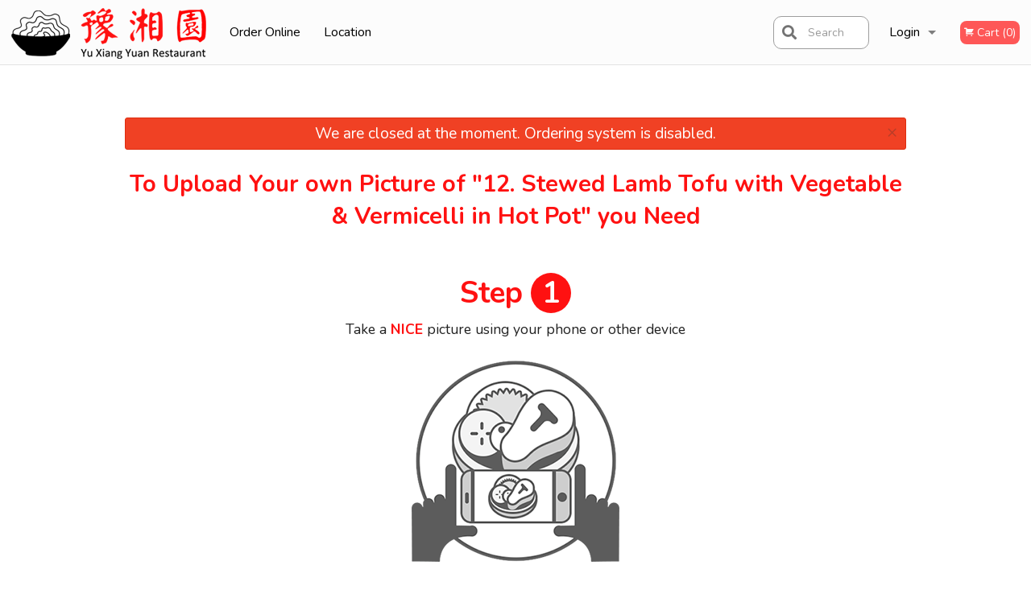

--- FILE ---
content_type: text/html; charset=utf-8
request_url: https://www.google.com/recaptcha/enterprise/anchor?ar=1&k=6LfPTFIiAAAAAHwPeVP_ahfD9dFYAsySELKIu7Dd&co=aHR0cHM6Ly95dS14aWFuZy15dWFuLmNvbTo0NDM.&hl=en&v=PoyoqOPhxBO7pBk68S4YbpHZ&size=invisible&anchor-ms=20000&execute-ms=30000&cb=db126blylvdj
body_size: 49632
content:
<!DOCTYPE HTML><html dir="ltr" lang="en"><head><meta http-equiv="Content-Type" content="text/html; charset=UTF-8">
<meta http-equiv="X-UA-Compatible" content="IE=edge">
<title>reCAPTCHA</title>
<style type="text/css">
/* cyrillic-ext */
@font-face {
  font-family: 'Roboto';
  font-style: normal;
  font-weight: 400;
  font-stretch: 100%;
  src: url(//fonts.gstatic.com/s/roboto/v48/KFO7CnqEu92Fr1ME7kSn66aGLdTylUAMa3GUBHMdazTgWw.woff2) format('woff2');
  unicode-range: U+0460-052F, U+1C80-1C8A, U+20B4, U+2DE0-2DFF, U+A640-A69F, U+FE2E-FE2F;
}
/* cyrillic */
@font-face {
  font-family: 'Roboto';
  font-style: normal;
  font-weight: 400;
  font-stretch: 100%;
  src: url(//fonts.gstatic.com/s/roboto/v48/KFO7CnqEu92Fr1ME7kSn66aGLdTylUAMa3iUBHMdazTgWw.woff2) format('woff2');
  unicode-range: U+0301, U+0400-045F, U+0490-0491, U+04B0-04B1, U+2116;
}
/* greek-ext */
@font-face {
  font-family: 'Roboto';
  font-style: normal;
  font-weight: 400;
  font-stretch: 100%;
  src: url(//fonts.gstatic.com/s/roboto/v48/KFO7CnqEu92Fr1ME7kSn66aGLdTylUAMa3CUBHMdazTgWw.woff2) format('woff2');
  unicode-range: U+1F00-1FFF;
}
/* greek */
@font-face {
  font-family: 'Roboto';
  font-style: normal;
  font-weight: 400;
  font-stretch: 100%;
  src: url(//fonts.gstatic.com/s/roboto/v48/KFO7CnqEu92Fr1ME7kSn66aGLdTylUAMa3-UBHMdazTgWw.woff2) format('woff2');
  unicode-range: U+0370-0377, U+037A-037F, U+0384-038A, U+038C, U+038E-03A1, U+03A3-03FF;
}
/* math */
@font-face {
  font-family: 'Roboto';
  font-style: normal;
  font-weight: 400;
  font-stretch: 100%;
  src: url(//fonts.gstatic.com/s/roboto/v48/KFO7CnqEu92Fr1ME7kSn66aGLdTylUAMawCUBHMdazTgWw.woff2) format('woff2');
  unicode-range: U+0302-0303, U+0305, U+0307-0308, U+0310, U+0312, U+0315, U+031A, U+0326-0327, U+032C, U+032F-0330, U+0332-0333, U+0338, U+033A, U+0346, U+034D, U+0391-03A1, U+03A3-03A9, U+03B1-03C9, U+03D1, U+03D5-03D6, U+03F0-03F1, U+03F4-03F5, U+2016-2017, U+2034-2038, U+203C, U+2040, U+2043, U+2047, U+2050, U+2057, U+205F, U+2070-2071, U+2074-208E, U+2090-209C, U+20D0-20DC, U+20E1, U+20E5-20EF, U+2100-2112, U+2114-2115, U+2117-2121, U+2123-214F, U+2190, U+2192, U+2194-21AE, U+21B0-21E5, U+21F1-21F2, U+21F4-2211, U+2213-2214, U+2216-22FF, U+2308-230B, U+2310, U+2319, U+231C-2321, U+2336-237A, U+237C, U+2395, U+239B-23B7, U+23D0, U+23DC-23E1, U+2474-2475, U+25AF, U+25B3, U+25B7, U+25BD, U+25C1, U+25CA, U+25CC, U+25FB, U+266D-266F, U+27C0-27FF, U+2900-2AFF, U+2B0E-2B11, U+2B30-2B4C, U+2BFE, U+3030, U+FF5B, U+FF5D, U+1D400-1D7FF, U+1EE00-1EEFF;
}
/* symbols */
@font-face {
  font-family: 'Roboto';
  font-style: normal;
  font-weight: 400;
  font-stretch: 100%;
  src: url(//fonts.gstatic.com/s/roboto/v48/KFO7CnqEu92Fr1ME7kSn66aGLdTylUAMaxKUBHMdazTgWw.woff2) format('woff2');
  unicode-range: U+0001-000C, U+000E-001F, U+007F-009F, U+20DD-20E0, U+20E2-20E4, U+2150-218F, U+2190, U+2192, U+2194-2199, U+21AF, U+21E6-21F0, U+21F3, U+2218-2219, U+2299, U+22C4-22C6, U+2300-243F, U+2440-244A, U+2460-24FF, U+25A0-27BF, U+2800-28FF, U+2921-2922, U+2981, U+29BF, U+29EB, U+2B00-2BFF, U+4DC0-4DFF, U+FFF9-FFFB, U+10140-1018E, U+10190-1019C, U+101A0, U+101D0-101FD, U+102E0-102FB, U+10E60-10E7E, U+1D2C0-1D2D3, U+1D2E0-1D37F, U+1F000-1F0FF, U+1F100-1F1AD, U+1F1E6-1F1FF, U+1F30D-1F30F, U+1F315, U+1F31C, U+1F31E, U+1F320-1F32C, U+1F336, U+1F378, U+1F37D, U+1F382, U+1F393-1F39F, U+1F3A7-1F3A8, U+1F3AC-1F3AF, U+1F3C2, U+1F3C4-1F3C6, U+1F3CA-1F3CE, U+1F3D4-1F3E0, U+1F3ED, U+1F3F1-1F3F3, U+1F3F5-1F3F7, U+1F408, U+1F415, U+1F41F, U+1F426, U+1F43F, U+1F441-1F442, U+1F444, U+1F446-1F449, U+1F44C-1F44E, U+1F453, U+1F46A, U+1F47D, U+1F4A3, U+1F4B0, U+1F4B3, U+1F4B9, U+1F4BB, U+1F4BF, U+1F4C8-1F4CB, U+1F4D6, U+1F4DA, U+1F4DF, U+1F4E3-1F4E6, U+1F4EA-1F4ED, U+1F4F7, U+1F4F9-1F4FB, U+1F4FD-1F4FE, U+1F503, U+1F507-1F50B, U+1F50D, U+1F512-1F513, U+1F53E-1F54A, U+1F54F-1F5FA, U+1F610, U+1F650-1F67F, U+1F687, U+1F68D, U+1F691, U+1F694, U+1F698, U+1F6AD, U+1F6B2, U+1F6B9-1F6BA, U+1F6BC, U+1F6C6-1F6CF, U+1F6D3-1F6D7, U+1F6E0-1F6EA, U+1F6F0-1F6F3, U+1F6F7-1F6FC, U+1F700-1F7FF, U+1F800-1F80B, U+1F810-1F847, U+1F850-1F859, U+1F860-1F887, U+1F890-1F8AD, U+1F8B0-1F8BB, U+1F8C0-1F8C1, U+1F900-1F90B, U+1F93B, U+1F946, U+1F984, U+1F996, U+1F9E9, U+1FA00-1FA6F, U+1FA70-1FA7C, U+1FA80-1FA89, U+1FA8F-1FAC6, U+1FACE-1FADC, U+1FADF-1FAE9, U+1FAF0-1FAF8, U+1FB00-1FBFF;
}
/* vietnamese */
@font-face {
  font-family: 'Roboto';
  font-style: normal;
  font-weight: 400;
  font-stretch: 100%;
  src: url(//fonts.gstatic.com/s/roboto/v48/KFO7CnqEu92Fr1ME7kSn66aGLdTylUAMa3OUBHMdazTgWw.woff2) format('woff2');
  unicode-range: U+0102-0103, U+0110-0111, U+0128-0129, U+0168-0169, U+01A0-01A1, U+01AF-01B0, U+0300-0301, U+0303-0304, U+0308-0309, U+0323, U+0329, U+1EA0-1EF9, U+20AB;
}
/* latin-ext */
@font-face {
  font-family: 'Roboto';
  font-style: normal;
  font-weight: 400;
  font-stretch: 100%;
  src: url(//fonts.gstatic.com/s/roboto/v48/KFO7CnqEu92Fr1ME7kSn66aGLdTylUAMa3KUBHMdazTgWw.woff2) format('woff2');
  unicode-range: U+0100-02BA, U+02BD-02C5, U+02C7-02CC, U+02CE-02D7, U+02DD-02FF, U+0304, U+0308, U+0329, U+1D00-1DBF, U+1E00-1E9F, U+1EF2-1EFF, U+2020, U+20A0-20AB, U+20AD-20C0, U+2113, U+2C60-2C7F, U+A720-A7FF;
}
/* latin */
@font-face {
  font-family: 'Roboto';
  font-style: normal;
  font-weight: 400;
  font-stretch: 100%;
  src: url(//fonts.gstatic.com/s/roboto/v48/KFO7CnqEu92Fr1ME7kSn66aGLdTylUAMa3yUBHMdazQ.woff2) format('woff2');
  unicode-range: U+0000-00FF, U+0131, U+0152-0153, U+02BB-02BC, U+02C6, U+02DA, U+02DC, U+0304, U+0308, U+0329, U+2000-206F, U+20AC, U+2122, U+2191, U+2193, U+2212, U+2215, U+FEFF, U+FFFD;
}
/* cyrillic-ext */
@font-face {
  font-family: 'Roboto';
  font-style: normal;
  font-weight: 500;
  font-stretch: 100%;
  src: url(//fonts.gstatic.com/s/roboto/v48/KFO7CnqEu92Fr1ME7kSn66aGLdTylUAMa3GUBHMdazTgWw.woff2) format('woff2');
  unicode-range: U+0460-052F, U+1C80-1C8A, U+20B4, U+2DE0-2DFF, U+A640-A69F, U+FE2E-FE2F;
}
/* cyrillic */
@font-face {
  font-family: 'Roboto';
  font-style: normal;
  font-weight: 500;
  font-stretch: 100%;
  src: url(//fonts.gstatic.com/s/roboto/v48/KFO7CnqEu92Fr1ME7kSn66aGLdTylUAMa3iUBHMdazTgWw.woff2) format('woff2');
  unicode-range: U+0301, U+0400-045F, U+0490-0491, U+04B0-04B1, U+2116;
}
/* greek-ext */
@font-face {
  font-family: 'Roboto';
  font-style: normal;
  font-weight: 500;
  font-stretch: 100%;
  src: url(//fonts.gstatic.com/s/roboto/v48/KFO7CnqEu92Fr1ME7kSn66aGLdTylUAMa3CUBHMdazTgWw.woff2) format('woff2');
  unicode-range: U+1F00-1FFF;
}
/* greek */
@font-face {
  font-family: 'Roboto';
  font-style: normal;
  font-weight: 500;
  font-stretch: 100%;
  src: url(//fonts.gstatic.com/s/roboto/v48/KFO7CnqEu92Fr1ME7kSn66aGLdTylUAMa3-UBHMdazTgWw.woff2) format('woff2');
  unicode-range: U+0370-0377, U+037A-037F, U+0384-038A, U+038C, U+038E-03A1, U+03A3-03FF;
}
/* math */
@font-face {
  font-family: 'Roboto';
  font-style: normal;
  font-weight: 500;
  font-stretch: 100%;
  src: url(//fonts.gstatic.com/s/roboto/v48/KFO7CnqEu92Fr1ME7kSn66aGLdTylUAMawCUBHMdazTgWw.woff2) format('woff2');
  unicode-range: U+0302-0303, U+0305, U+0307-0308, U+0310, U+0312, U+0315, U+031A, U+0326-0327, U+032C, U+032F-0330, U+0332-0333, U+0338, U+033A, U+0346, U+034D, U+0391-03A1, U+03A3-03A9, U+03B1-03C9, U+03D1, U+03D5-03D6, U+03F0-03F1, U+03F4-03F5, U+2016-2017, U+2034-2038, U+203C, U+2040, U+2043, U+2047, U+2050, U+2057, U+205F, U+2070-2071, U+2074-208E, U+2090-209C, U+20D0-20DC, U+20E1, U+20E5-20EF, U+2100-2112, U+2114-2115, U+2117-2121, U+2123-214F, U+2190, U+2192, U+2194-21AE, U+21B0-21E5, U+21F1-21F2, U+21F4-2211, U+2213-2214, U+2216-22FF, U+2308-230B, U+2310, U+2319, U+231C-2321, U+2336-237A, U+237C, U+2395, U+239B-23B7, U+23D0, U+23DC-23E1, U+2474-2475, U+25AF, U+25B3, U+25B7, U+25BD, U+25C1, U+25CA, U+25CC, U+25FB, U+266D-266F, U+27C0-27FF, U+2900-2AFF, U+2B0E-2B11, U+2B30-2B4C, U+2BFE, U+3030, U+FF5B, U+FF5D, U+1D400-1D7FF, U+1EE00-1EEFF;
}
/* symbols */
@font-face {
  font-family: 'Roboto';
  font-style: normal;
  font-weight: 500;
  font-stretch: 100%;
  src: url(//fonts.gstatic.com/s/roboto/v48/KFO7CnqEu92Fr1ME7kSn66aGLdTylUAMaxKUBHMdazTgWw.woff2) format('woff2');
  unicode-range: U+0001-000C, U+000E-001F, U+007F-009F, U+20DD-20E0, U+20E2-20E4, U+2150-218F, U+2190, U+2192, U+2194-2199, U+21AF, U+21E6-21F0, U+21F3, U+2218-2219, U+2299, U+22C4-22C6, U+2300-243F, U+2440-244A, U+2460-24FF, U+25A0-27BF, U+2800-28FF, U+2921-2922, U+2981, U+29BF, U+29EB, U+2B00-2BFF, U+4DC0-4DFF, U+FFF9-FFFB, U+10140-1018E, U+10190-1019C, U+101A0, U+101D0-101FD, U+102E0-102FB, U+10E60-10E7E, U+1D2C0-1D2D3, U+1D2E0-1D37F, U+1F000-1F0FF, U+1F100-1F1AD, U+1F1E6-1F1FF, U+1F30D-1F30F, U+1F315, U+1F31C, U+1F31E, U+1F320-1F32C, U+1F336, U+1F378, U+1F37D, U+1F382, U+1F393-1F39F, U+1F3A7-1F3A8, U+1F3AC-1F3AF, U+1F3C2, U+1F3C4-1F3C6, U+1F3CA-1F3CE, U+1F3D4-1F3E0, U+1F3ED, U+1F3F1-1F3F3, U+1F3F5-1F3F7, U+1F408, U+1F415, U+1F41F, U+1F426, U+1F43F, U+1F441-1F442, U+1F444, U+1F446-1F449, U+1F44C-1F44E, U+1F453, U+1F46A, U+1F47D, U+1F4A3, U+1F4B0, U+1F4B3, U+1F4B9, U+1F4BB, U+1F4BF, U+1F4C8-1F4CB, U+1F4D6, U+1F4DA, U+1F4DF, U+1F4E3-1F4E6, U+1F4EA-1F4ED, U+1F4F7, U+1F4F9-1F4FB, U+1F4FD-1F4FE, U+1F503, U+1F507-1F50B, U+1F50D, U+1F512-1F513, U+1F53E-1F54A, U+1F54F-1F5FA, U+1F610, U+1F650-1F67F, U+1F687, U+1F68D, U+1F691, U+1F694, U+1F698, U+1F6AD, U+1F6B2, U+1F6B9-1F6BA, U+1F6BC, U+1F6C6-1F6CF, U+1F6D3-1F6D7, U+1F6E0-1F6EA, U+1F6F0-1F6F3, U+1F6F7-1F6FC, U+1F700-1F7FF, U+1F800-1F80B, U+1F810-1F847, U+1F850-1F859, U+1F860-1F887, U+1F890-1F8AD, U+1F8B0-1F8BB, U+1F8C0-1F8C1, U+1F900-1F90B, U+1F93B, U+1F946, U+1F984, U+1F996, U+1F9E9, U+1FA00-1FA6F, U+1FA70-1FA7C, U+1FA80-1FA89, U+1FA8F-1FAC6, U+1FACE-1FADC, U+1FADF-1FAE9, U+1FAF0-1FAF8, U+1FB00-1FBFF;
}
/* vietnamese */
@font-face {
  font-family: 'Roboto';
  font-style: normal;
  font-weight: 500;
  font-stretch: 100%;
  src: url(//fonts.gstatic.com/s/roboto/v48/KFO7CnqEu92Fr1ME7kSn66aGLdTylUAMa3OUBHMdazTgWw.woff2) format('woff2');
  unicode-range: U+0102-0103, U+0110-0111, U+0128-0129, U+0168-0169, U+01A0-01A1, U+01AF-01B0, U+0300-0301, U+0303-0304, U+0308-0309, U+0323, U+0329, U+1EA0-1EF9, U+20AB;
}
/* latin-ext */
@font-face {
  font-family: 'Roboto';
  font-style: normal;
  font-weight: 500;
  font-stretch: 100%;
  src: url(//fonts.gstatic.com/s/roboto/v48/KFO7CnqEu92Fr1ME7kSn66aGLdTylUAMa3KUBHMdazTgWw.woff2) format('woff2');
  unicode-range: U+0100-02BA, U+02BD-02C5, U+02C7-02CC, U+02CE-02D7, U+02DD-02FF, U+0304, U+0308, U+0329, U+1D00-1DBF, U+1E00-1E9F, U+1EF2-1EFF, U+2020, U+20A0-20AB, U+20AD-20C0, U+2113, U+2C60-2C7F, U+A720-A7FF;
}
/* latin */
@font-face {
  font-family: 'Roboto';
  font-style: normal;
  font-weight: 500;
  font-stretch: 100%;
  src: url(//fonts.gstatic.com/s/roboto/v48/KFO7CnqEu92Fr1ME7kSn66aGLdTylUAMa3yUBHMdazQ.woff2) format('woff2');
  unicode-range: U+0000-00FF, U+0131, U+0152-0153, U+02BB-02BC, U+02C6, U+02DA, U+02DC, U+0304, U+0308, U+0329, U+2000-206F, U+20AC, U+2122, U+2191, U+2193, U+2212, U+2215, U+FEFF, U+FFFD;
}
/* cyrillic-ext */
@font-face {
  font-family: 'Roboto';
  font-style: normal;
  font-weight: 900;
  font-stretch: 100%;
  src: url(//fonts.gstatic.com/s/roboto/v48/KFO7CnqEu92Fr1ME7kSn66aGLdTylUAMa3GUBHMdazTgWw.woff2) format('woff2');
  unicode-range: U+0460-052F, U+1C80-1C8A, U+20B4, U+2DE0-2DFF, U+A640-A69F, U+FE2E-FE2F;
}
/* cyrillic */
@font-face {
  font-family: 'Roboto';
  font-style: normal;
  font-weight: 900;
  font-stretch: 100%;
  src: url(//fonts.gstatic.com/s/roboto/v48/KFO7CnqEu92Fr1ME7kSn66aGLdTylUAMa3iUBHMdazTgWw.woff2) format('woff2');
  unicode-range: U+0301, U+0400-045F, U+0490-0491, U+04B0-04B1, U+2116;
}
/* greek-ext */
@font-face {
  font-family: 'Roboto';
  font-style: normal;
  font-weight: 900;
  font-stretch: 100%;
  src: url(//fonts.gstatic.com/s/roboto/v48/KFO7CnqEu92Fr1ME7kSn66aGLdTylUAMa3CUBHMdazTgWw.woff2) format('woff2');
  unicode-range: U+1F00-1FFF;
}
/* greek */
@font-face {
  font-family: 'Roboto';
  font-style: normal;
  font-weight: 900;
  font-stretch: 100%;
  src: url(//fonts.gstatic.com/s/roboto/v48/KFO7CnqEu92Fr1ME7kSn66aGLdTylUAMa3-UBHMdazTgWw.woff2) format('woff2');
  unicode-range: U+0370-0377, U+037A-037F, U+0384-038A, U+038C, U+038E-03A1, U+03A3-03FF;
}
/* math */
@font-face {
  font-family: 'Roboto';
  font-style: normal;
  font-weight: 900;
  font-stretch: 100%;
  src: url(//fonts.gstatic.com/s/roboto/v48/KFO7CnqEu92Fr1ME7kSn66aGLdTylUAMawCUBHMdazTgWw.woff2) format('woff2');
  unicode-range: U+0302-0303, U+0305, U+0307-0308, U+0310, U+0312, U+0315, U+031A, U+0326-0327, U+032C, U+032F-0330, U+0332-0333, U+0338, U+033A, U+0346, U+034D, U+0391-03A1, U+03A3-03A9, U+03B1-03C9, U+03D1, U+03D5-03D6, U+03F0-03F1, U+03F4-03F5, U+2016-2017, U+2034-2038, U+203C, U+2040, U+2043, U+2047, U+2050, U+2057, U+205F, U+2070-2071, U+2074-208E, U+2090-209C, U+20D0-20DC, U+20E1, U+20E5-20EF, U+2100-2112, U+2114-2115, U+2117-2121, U+2123-214F, U+2190, U+2192, U+2194-21AE, U+21B0-21E5, U+21F1-21F2, U+21F4-2211, U+2213-2214, U+2216-22FF, U+2308-230B, U+2310, U+2319, U+231C-2321, U+2336-237A, U+237C, U+2395, U+239B-23B7, U+23D0, U+23DC-23E1, U+2474-2475, U+25AF, U+25B3, U+25B7, U+25BD, U+25C1, U+25CA, U+25CC, U+25FB, U+266D-266F, U+27C0-27FF, U+2900-2AFF, U+2B0E-2B11, U+2B30-2B4C, U+2BFE, U+3030, U+FF5B, U+FF5D, U+1D400-1D7FF, U+1EE00-1EEFF;
}
/* symbols */
@font-face {
  font-family: 'Roboto';
  font-style: normal;
  font-weight: 900;
  font-stretch: 100%;
  src: url(//fonts.gstatic.com/s/roboto/v48/KFO7CnqEu92Fr1ME7kSn66aGLdTylUAMaxKUBHMdazTgWw.woff2) format('woff2');
  unicode-range: U+0001-000C, U+000E-001F, U+007F-009F, U+20DD-20E0, U+20E2-20E4, U+2150-218F, U+2190, U+2192, U+2194-2199, U+21AF, U+21E6-21F0, U+21F3, U+2218-2219, U+2299, U+22C4-22C6, U+2300-243F, U+2440-244A, U+2460-24FF, U+25A0-27BF, U+2800-28FF, U+2921-2922, U+2981, U+29BF, U+29EB, U+2B00-2BFF, U+4DC0-4DFF, U+FFF9-FFFB, U+10140-1018E, U+10190-1019C, U+101A0, U+101D0-101FD, U+102E0-102FB, U+10E60-10E7E, U+1D2C0-1D2D3, U+1D2E0-1D37F, U+1F000-1F0FF, U+1F100-1F1AD, U+1F1E6-1F1FF, U+1F30D-1F30F, U+1F315, U+1F31C, U+1F31E, U+1F320-1F32C, U+1F336, U+1F378, U+1F37D, U+1F382, U+1F393-1F39F, U+1F3A7-1F3A8, U+1F3AC-1F3AF, U+1F3C2, U+1F3C4-1F3C6, U+1F3CA-1F3CE, U+1F3D4-1F3E0, U+1F3ED, U+1F3F1-1F3F3, U+1F3F5-1F3F7, U+1F408, U+1F415, U+1F41F, U+1F426, U+1F43F, U+1F441-1F442, U+1F444, U+1F446-1F449, U+1F44C-1F44E, U+1F453, U+1F46A, U+1F47D, U+1F4A3, U+1F4B0, U+1F4B3, U+1F4B9, U+1F4BB, U+1F4BF, U+1F4C8-1F4CB, U+1F4D6, U+1F4DA, U+1F4DF, U+1F4E3-1F4E6, U+1F4EA-1F4ED, U+1F4F7, U+1F4F9-1F4FB, U+1F4FD-1F4FE, U+1F503, U+1F507-1F50B, U+1F50D, U+1F512-1F513, U+1F53E-1F54A, U+1F54F-1F5FA, U+1F610, U+1F650-1F67F, U+1F687, U+1F68D, U+1F691, U+1F694, U+1F698, U+1F6AD, U+1F6B2, U+1F6B9-1F6BA, U+1F6BC, U+1F6C6-1F6CF, U+1F6D3-1F6D7, U+1F6E0-1F6EA, U+1F6F0-1F6F3, U+1F6F7-1F6FC, U+1F700-1F7FF, U+1F800-1F80B, U+1F810-1F847, U+1F850-1F859, U+1F860-1F887, U+1F890-1F8AD, U+1F8B0-1F8BB, U+1F8C0-1F8C1, U+1F900-1F90B, U+1F93B, U+1F946, U+1F984, U+1F996, U+1F9E9, U+1FA00-1FA6F, U+1FA70-1FA7C, U+1FA80-1FA89, U+1FA8F-1FAC6, U+1FACE-1FADC, U+1FADF-1FAE9, U+1FAF0-1FAF8, U+1FB00-1FBFF;
}
/* vietnamese */
@font-face {
  font-family: 'Roboto';
  font-style: normal;
  font-weight: 900;
  font-stretch: 100%;
  src: url(//fonts.gstatic.com/s/roboto/v48/KFO7CnqEu92Fr1ME7kSn66aGLdTylUAMa3OUBHMdazTgWw.woff2) format('woff2');
  unicode-range: U+0102-0103, U+0110-0111, U+0128-0129, U+0168-0169, U+01A0-01A1, U+01AF-01B0, U+0300-0301, U+0303-0304, U+0308-0309, U+0323, U+0329, U+1EA0-1EF9, U+20AB;
}
/* latin-ext */
@font-face {
  font-family: 'Roboto';
  font-style: normal;
  font-weight: 900;
  font-stretch: 100%;
  src: url(//fonts.gstatic.com/s/roboto/v48/KFO7CnqEu92Fr1ME7kSn66aGLdTylUAMa3KUBHMdazTgWw.woff2) format('woff2');
  unicode-range: U+0100-02BA, U+02BD-02C5, U+02C7-02CC, U+02CE-02D7, U+02DD-02FF, U+0304, U+0308, U+0329, U+1D00-1DBF, U+1E00-1E9F, U+1EF2-1EFF, U+2020, U+20A0-20AB, U+20AD-20C0, U+2113, U+2C60-2C7F, U+A720-A7FF;
}
/* latin */
@font-face {
  font-family: 'Roboto';
  font-style: normal;
  font-weight: 900;
  font-stretch: 100%;
  src: url(//fonts.gstatic.com/s/roboto/v48/KFO7CnqEu92Fr1ME7kSn66aGLdTylUAMa3yUBHMdazQ.woff2) format('woff2');
  unicode-range: U+0000-00FF, U+0131, U+0152-0153, U+02BB-02BC, U+02C6, U+02DA, U+02DC, U+0304, U+0308, U+0329, U+2000-206F, U+20AC, U+2122, U+2191, U+2193, U+2212, U+2215, U+FEFF, U+FFFD;
}

</style>
<link rel="stylesheet" type="text/css" href="https://www.gstatic.com/recaptcha/releases/PoyoqOPhxBO7pBk68S4YbpHZ/styles__ltr.css">
<script nonce="k_KiYAe9l9-9LuYs9n5VhA" type="text/javascript">window['__recaptcha_api'] = 'https://www.google.com/recaptcha/enterprise/';</script>
<script type="text/javascript" src="https://www.gstatic.com/recaptcha/releases/PoyoqOPhxBO7pBk68S4YbpHZ/recaptcha__en.js" nonce="k_KiYAe9l9-9LuYs9n5VhA">
      
    </script></head>
<body><div id="rc-anchor-alert" class="rc-anchor-alert"></div>
<input type="hidden" id="recaptcha-token" value="[base64]">
<script type="text/javascript" nonce="k_KiYAe9l9-9LuYs9n5VhA">
      recaptcha.anchor.Main.init("[\x22ainput\x22,[\x22bgdata\x22,\x22\x22,\[base64]/[base64]/[base64]/[base64]/[base64]/[base64]/[base64]/[base64]/[base64]/[base64]\\u003d\x22,\[base64]\x22,\x22RWdxw7vCjWYpw4LClmDDkcKQwoUZHMKEwoN8X8OiFAfDsz1owptQw7Uswr/CkjrDtsKZOFvDjQ7DmQ7DoQPCnE56woYlUWrCi3zCqG4PNsKCw4nDjMKfAwzDnlRww5/[base64]/[base64]/[base64]/CnD7Ci8KEKxbDqwnDs31Kw6XDgQkwwpkvw4zDtl3Ds19pRFPCqEkewpTDikfDu8OGe1zDs3RIwoVWKUnClMKKw65dw7zCmBYgPC8JwokMQcONEVjCjsO2w7I/dsKAFMK0w68ewrpawo1ew6bCtcKTTjfCrR7Co8OuVsKmw78fw5bCgsOFw7vDpwjChVLDpC0uOcKGwp4lwo4hw41CcMO5WcO4wp/DrMOLQh/CtGXDi8Opw5jCuGbCocKKwrhFwqVXwpshwotqWcOBU0LCssOta3VtNMK1w6NIf1M1w5EwwqLDon9de8O2wrw7w5dIJ8ORVcKCwqnDgsK0VkXCpyzCuk7DhcOoFcKQwoETNB7CshTCn8OVwobCpsK+w4zCrn7Cn8OMwp3Dg8OywqjCq8OoIsKJYEAWDCPCpcOSw6/DrRJsWgxSJ8OoPRQEwrHDhzLDv8O2wpjDp8ODw6zDvhPDtisQw7XCghjDl0sEw6rCjMKKXcKXw4LDmcOKw6sOwoVWw5HCi0kow5lCw4d2a8KRwrLDiMOiKMK+wq7CjQnCscKewr/CmMK/[base64]/SsKfw6jDg8KCwrLCo8OdwoxIwpwsN0oCfj7CvQ9Bw6kUB8OFwpXCjwDDgMKaUQ7Cq8KmwovCv8KECcO6w4nDi8OLw5fCkkDCuVIww5HCnMKNwrwVw6sdw5zCjsKRw6kRQsKgF8OYZMK6w4PDtGQfG3Y3w5/ClAMwwrDCmcOww71IbcOWw5RVw6HCisKUwodow7EsZyN1EMKlw5FKwp5jZ3nDtsKII0A1w4RHPX7Co8Oxw6RVU8KqwpvDr0YUwrlXw6/CpmPDl35sw4XDiDEeKH5DO2pgc8KFwoUNwoI8TMOUwoYXwqlYUCjCsMKBw5hnw7J0F8OFw4PCgRlfwqbDt27DthVnDFsdw5gibcKPO8KQw7Utw6omAsKfw6nCkEjDmBPClMO3w4PDosOkcBzDqHbCpzkuwqY/w59fFlE8w6rDi8KhOTVYI8O8w7ZfDn0AwrhuHHPCm3RRfMOzwqghwqd5IsOla8KzckAowo3Ch1tkUCtmRcOSw55AesOOw5XCq3x5wqDCkcOTw75Nw4w9wqzCisK5wrnCm8OHCjPDqMKXwogbwpBZwrd3wooieMKPeMOsw5Ycw4QdNibCh2/CqcKBFsO+bjQZwo8QRsKjfxvCuBA0XMO7DcK4U8KpQ8Oaw5jCsMOnw7fClsK4DMOOccOsw6PDskUxwpTChGrCtMKLRxbCiQtYa8OlBcOKw5TClzsyO8K2CcOYw4dHdMOmCwd2BX/Cug4/w4XDhsKww7M/wp0DPAd4GjnDhVXCo8K7wrgtHHVOwoXDvhDDrUUeZRQ1dMOwwpFoFhF0H8Olw6jDgMOfeMKLw7F2MFUcBcK3w792PcKZw6vDnsOiP8OJMxZSwoPDpFPDoMOPDCjCiMOHflIDw4/[base64]/CssOJdE/Cl8OrbcOiUDJFCcOJaAFEMsOew5Mlw7TDrz/DnxjDnwFUCF8oRcKKwojDscKURkXDnMKCEsOeC8OdwprDmQoPSDd4wr/[base64]/w63Ct0XDpBUiwqbDgyPCqF1GRUUwb34cwotfQMO5wqRkw6N2wr7DqAnDqFFzAip7w4rCqcOILCsAw5nDs8KlwpzDuMOdIW/[base64]/[base64]/w73DscOfV8Kawq0qwrFFdwPDpsO2wosvfzMywqVcKD3Dqy7CviLCgRlIw4lNXsK3wrrDrxpUwoNHNH7CsBnCp8KgAW1zw6ZJaMKJwps4eMK/w44eNwLCv0bDiAR8w7PDnMKjw6kuw7sjMyPDmMKZw4PDvyMdwo3DlAPDj8OoPFdjw4ZoNMOqwrJAKMOTQcKTdMKZwrDCp8Kfwrs3FMKuwqo1ASrClCJQB0XDohthNMKaTsOkPXIuwo1+w5bDqMOTQcKqwo/Dn8OZBcOcX8OOBcKgwonDnjPCvxQPGQlmw4XDkcOtBsKhw5fCnsKINk8ETF1SGsKYTFXDgMOrG2LDmUgxQ8OCwpTDrcOAw7xhXcK+A8KwwqA8w5AdSQTCpcO2w5DCrMKuUxEew5Asw67DhsKDSsKeZsOyZ8KYYcKNKVxTwqIZeSU/[base64]/CtnPCuFMtLcK/IcKDecO6acKsKXfCrDEbJw04SFzDsxYFwr/CmMOSHsK/w6gUOcOfCsK8UMK/VHRjZxAbLWvDjHAUwppnw57CnUJkQcOww4/[base64]/CjsOtw6c9PHLCmSV4woRcCMKgRcKAwrjCgScgdB3CtW7Dq3kNw4Qww63DrwYmfWF5H8Kaw5dcw6JTwoA7w57DtR3CiSvChsOJw7zDpiJ7S8K+wp/DjSR9SMOmw4zDjMK1w7fDsEfCvFFWcMOBCsK1GcKaw53ClcKsIAJQwpzCqcOiPEQ9McKDBAzCul4kwq9wcltgWMO/SHDCkEjCmcOYVcKGeUzDl28UWcOvT8Kww5TDrUNJf8KRw4HClcKnw6fDiDh+w6NYH8Omw5IxLEzDkTZZNUJEw4oMwqUXTcOPMiV6YMKxb2TDslE3RsKEw7sMw5LCh8OadMKsw4/DmcKgwpMdHh3CksK3woLCiWPCtFkWwq0pwrRkw6rCninCscObAcOow6QTDsOqcsKkw7Q7KMKDwrIYw7vDqMKkwrPCqnXCrXJYXMOBw5grJRTCssKXN8K+Q8KcXjAMJ3zCtcO2TDcse8OkdcOPw517PHzDtUsACj1QwpZdw6wlXsK4Z8OAw4fDry/[base64]/L8Kkw6dxPcO3wrPDpFTDjcKXw5HChgczP8KJwp9BPzPCgcKlDUTDnMOQH19TUCTDk3bCj0p3w6I4dMKESsOkw7jClMKkLEXDoMOcwrvDhsK/woRVw75fTMKkwpTCh8K/w7/DllHCm8OZJAd9EXLDgcODw6IiBRgnwqfDoRl5R8Ksw41KQMKwSWTCvyrDlWnDnE4eDj7DvMOYwoNiJMOgPDDCocKwMXNVwpzDmsKDwq7DpE/[base64]/w4LCpcOCL8O2w4BYwqPChsKdw6s6w40rJsOsOS94w6d/Q8Onw5hwwoMLwoXDksKDwpHCt1TCm8KkFcKHMmxeZkNpZMO+ScO5wopWw4/DvcKRwpPCuMKJw53CnHVRACg/Gxh3egJTw6LCpMKvNMOuaxTCkmPDrcO5wr/DuRjDpMOuwox2DETDpwxvw5EPCcOQw54rwoRNGErDh8O7DcOAwqFSZWsew4vCisOKFRfDgsOHw7/DgwnDocK0H10EwrNKw6cHYsOMwp9jYXfCuDN2w5keecORW2vCnRbDtzzCoVxUMsK7NsKRecOGKsOGNMOcw40IPmZ2OWDCk8OzZQTDrcKew4DCohjCjcO8w7lTShnDn0PCukpmwpAkY8OWWMO0wqd8bE0dbsOXwrhnEsK/[base64]/[base64]/DlzDtMKYw5TDqgxgw6LChMOiJMOqaMOuJg/CkcO1XMO9cDsCw7gJwrbClMO4AcODOMOFwqPDvyXCnnQXw7bDhivDjCJqwqfCkAAIw4tsdUsmw5MBw4tUOEHDvwvCksKyw67CnUfCmMO5BsOzDhFNKMKRYsO7wqDDtCfCg8OBOcKzAGbCnMKmwprDj8K2DRjDlsOnecKwwoRDwqnCqcOywprCvMO1QxfChn/CvcKEw7U9wqjCvsKuIhw0FjdmwrPCpWhmcAbCvndRw4nDh8Kww704McOzw4oCw4trwpsfbjXCgMK2wpV/[base64]/DvVXClyLClgDChwYBYQTDvyY5NhxzB8OybB/DtcKKwqLDqsKlw4N6w7Qew5jDlWPCvm50bMOWGBYxVRzClMOfJgTCpsO9wqPDrCpFDgbCoMK7wpcRecK/woJawr8sGsKxcDQ+bcOww71wHFtmwr9vdMO1wqt3wpZrLcKvY0vDscKawrgHw73DjcKXNsKewrlrRsKGUX/[base64]/XsOSwpxiOMOrwrFnw6vCkMOZwph6w4IXwqTDqRw6SwPDlcOOZcKUworDvcKdGcKoYMOvK3bCssKXw6nCnT9CwqLDkcK9DcOow58dBsOUw7XDpwdGBAIxwrY3ED3DsUo/w6TCnsKIwrYXwqnDrsOAwpnCmsKUMX7CqmzDhTLDh8KSwqdgQsK7BcK8wot8YBrCokzDlHppw6EGATDCucO5w43DrShwNR1YwrtnwoFfwol4FHHDoGDDnXx2w6xQw7Y5w6VTw73DhlXDrMKHwpPDvMO6dh8ww7/[base64]/Cu8KNPsOGw4XCuS3Dv8KSwpsLI8O1HwspwofCrsOywojCjyDDpT5Lw4XDngwCw6h0wrnClsOKJVLCu8Onw6IJwrvCu2pabQjCtXzDvMKuw7TCp8OlIMK3w7ReHcODw67CrcOpRBHDg37CsmgIwprDkxbDpcK6BDIfPEHCj8KDVcK8ZFnDhi/CoMOPwoYKwqLDslDDk0BIw4XDk0/ChTDDoMOtXsKawo/DgFIgJ2vDnVU0K8O2SsOCfmIuGEfDvEoyaX7Cpyc7w5xWwqLCqMOSQ8Oowp/[base64]/CcOmQsKmwpnDg8OiwpYiwqXDgRTDgMK+wpstw79bw4Ahb0XDm1Eqw4fCnknDo8KuSsO+wqsIwonDocKzf8O/RMKOw5t9XGXCoR5VCsKZV8OFMMKhwrEoBGjCnMO8YcKYw7XDm8OnwrADJDd1w6vCjsKZfcK1wpASQULDoiTCpMOCe8OSN30Ww4XDg8Ktw60QSsOcwrRuHMOHw69DAcKIw5p/fcK/[base64]/CgcO/GcO0aRbDtnXDtF/DnxN5UMKiwqVlwrnCk8K0w4vCmXDCqlA1EQJILX10SsKhMRhxw4LDlMKbUDkLLsKrCQJdw7bDjsOOwqp4w5HDhX/DuBLCnMKHA1DDq1o7NzZQJl1vw54Lw6HCk1PCusONwp/DvlATwoLCn0cvw57CgSo9DibCtSTDkcK/[base64]/WGgaI8ODwqfChUhgbMOlfMOLw7onTMOkB0sPLMKtfcOCwpTDhWREEXlTw4fDm8OjMlTCsMObw63CqSvCs2XDhy/CtyMWw5nCtcKVw5LDmycPKUhRwpdFbcKDwqBQwo7DuTfDrDzDo09lTyXCpMK3w7fDvsOwTy3DmnzDhmjDmCjCtcKcUMK5BsORwoxMF8KswpdiVcKdwq80L8OHw41zc1Z9d0LCnMOnFDrCqC3DtHTDtlrDuA5NJMKPeCAQw5jDgcKMw4llwpF4T8O/[base64]/JcK6DcKUw5pVwqjCjsKYwqrDnwTDi8OObsKGWitwWxfDn8OKPsOEwr7DjsK4w4wrw7vDoShnDWbCuHUsWQcdGEwew7IyGMO7wpQ2HQPCkhjDhsOCwokMwpltOMOXKkHDsisuW8KYRTdIw7/CksOIUcK0VyVUw6x0LUDCi8OrTCbDmnBiwpbCpcOFw4QAw5PDjMK1ecOVS2LDjEXCnMKXw7XCnkIywoHDlsKLwq/DpzRiwoUJw6YnfcKRPsKWwqrDlUVuw54UwpnDqg0rwqrDn8KodDLDrcO4F8OHHwBLfAjCmHE5wrTDncOcDsOfwqDCjcO6MC4+w4FrwoEeU8ORGcKuQxYMLcKCcmkKwoIGNsOnwp/Cm3gdDMKIOsOJLMK6w60ewp8+w5HDhsOsw7rCvSoIG0rCvMKzw4kCw6AsFA3DlBPDocO7ISrDgMKbwr7CjsK5w5zDrz1JdDYew4dzw6LDjcK5wq1STMOzwr/DgAduwqHCtVvDqBfDuMKJw7J2wpEJY0J2wol1NMOKwpswQyrCtRvChDpiw6lrwoxnUGDDvAHDhMKxwqBhacO4wqnCpcOBVwQHw6FOZRwgw7giIMKkw5JTwqxBw6MCesKId8KuwpNHfg9KFl3CqT5ID1bDsMK4L8KxOcOHJcK3KUo8w6EzdyfDgl3Di8ONwp/[base64]/w7kSVsOzwp7Dqm/[base64]/[base64]/[base64]/OVx0wo05w7vCkMKiwrg+F8KFQFXDv8Olw6HCrMKew5zDlAHDoz/Dp8OYw5DDsMKSwpwIwpAdG8OJwqlSwoQNR8KEwqY6D8KFw6dIasKGwohdw6Z1w63CiQTDqUnCsmvCsMOSPMKbw4sIwq3DssO4VcOvJiQhJ8KcczYmWMOKOcK4SMOfLsOiwp3CtErDusKPwofCjRbCu3hvTjHDlXYUw7NCw5AVwrvDnirDhxvDkMKtMcObw7dXw7/[base64]/wrbCiyN7w5vDnMKVXMKKw7PDssKqCGcwC8OUwrwxAsO6aUV5GMOMw6TDksOAw4/DsMK9K8K8w4cgJcKxw4zCjDbCssKlPXXDvF0vwo98w6DCusOewrolZnXCrsKEEBpXYXRBwqrCmVV1worDsMK3RMO4SEJnw6QwIcKTw4/CosOmwo3Cr8OGb3pzWzQHNmkDwqPDt19KYcOSwpAFwoxvIsORMcK+OsKpw6XDsMKnIsOuwpnCuMKew78Rw5ANw6AdZ8KSTXlAwoPDiMO0wozCnsOjwobDv0PCuH/DhsKWwrRGwpTCs8KgQMKiwqVqUsOYwqTCoxwkGcKKwo8Ew44swq/DlcKawqduNcKgDsK5woHCiyLClG/DtUx/[base64]/DkVzCl8OHw4fDtAYuw6rCrMOmYMOpJMO8wq4xWF93w5/DpMOZwqAWQ0/DhMKgwrnCu0Rsw6XDg8OdD1TDj8OoCxLClcOkLhDCn3wxwpjCggrDqWpuw6FJYcKAGkFfwrnCp8KOworDmMKnw7LDt0JqNMKkw7PDp8KaKWB8w5bDpkxmw6vDuHtsw7fDncOACkzDjlHCgcOKEhx9wpXCu8OTw5Rwwo/CnMOvw7l4w6TCvsKKcAlabidhIsKgw7bDomQpwqYvNnzDl8ObRMOVEcO/VSdowoLDsh94wpDDnijDocOGw641RMOLwrljIcKWc8KLw50rw5HDiMOPdCrCi8OFw5HDnMOHwqrClcKdRAU3w5UOdnfDmsKYwrjCqMOtw6fCmMOUwqPCnDHDon9Iwq/DpsO/[base64]/wpHCt8KywpnDuAtGw4wpw6/[base64]/wp/[base64]/DlcOiPkDDkwoswpDDhXxhYynDgMK+wqQZw43Dh0d5IsKDw4ZzwrXDl8O8w5jDtnEtw6TCrMK6wrpYwrRAGsO3w7/CscO4P8OSC8KSwqfCosK6w6oHw5nCksKkw6hzY8OqbMO+KMOfw6/CgV/CusOOFD/DjnPCiEs3wqDDlsKuK8OXwpAiwqIKZQUiwoA0VsK+w6AJZmI1woJzwqDClnjDjMKKEGxBw5/DrRc1PsKqwq/CqcOBwpTCiyfDt8KmSjIBwpnDnXFxHsOIwp5dwofDocKvw5N6w5Uywq7Cp3IQZCnCuMKxJQRnwr7Cr8Kee0dmwqjDozXChioLaDPCqnI6GzvDsjbCgDUJQU/ClMOOwq/[base64]/DmSrDocOWWsKTBMOPNGsYXGEIw6YTRETChsKJVUA0w4LDgHxhYsKuWkPDhE/[base64]/w73DssK7SyzDhS/DoH7DoHXChcKnAMOYLT/DncOuFcKhw5MhTgLDmwHDlRnCk1EbwpTCjh8nwpnCkcKZwodcwqxTLn3DoMOJwqsyNi8JYcKFw6jDt8KiJMKWPsK/[base64]/Dn1bChnAkdkMkwpDDqWvCuBpHc0Iadl91KsKsw5Y/IwrCscK2wrQ6woAVf8KbB8KqJxdIG8K5wpFdwolIw4XCo8OQZcKUFnLDn8OsCsK4wqPCixdIw4XDsXfCjw/Ck8OWw7/[base64]/Di8OeU3XCosO6w4c7I8OIw4bCjQfDqcKyLSfCiFnClgbCqUrDncOowqtYw4LCu2nCgnsbw6wKw6FYN8K0JsOBw69BwpBwwq3CoXLDvXAOw6LDnyTCsnjCiDIMwrLDmsKUw5lbfy3DvjzCosOtwo4xw63CosK2wqzCsx/CuMOvwrnDtcOkw70XCwbCsFHDoSgqO27Dh0AKw709w6PChFHCi2LClcK3woLCgyUyw5DCkcKDwowlWMO7w65GPX/DtnkMecKMw4grw7fCiMOBwoTDu8K1PgrDi8OgwrjClhLCu8K5GsKUwpvCj8Kuw4LDtAk5IMOjd3Z0wr1Vwop1w5E4w7RCwqjDlkQUUcOjwpFyw4BHOGgKwqLDuRTDoMKBwpXCuj/Dt8O0w6XDv8OzE3xUGlRhGnAsGMOyw5LDnMKOw5JrDVsPRMKrwpglWVjDoFcbcUbDpQINPFYIwqnDjMKrAR9dw4RMw7tXwpbDnkHDrcOJGVDDhcO0w6RDw5Qdw78Nw6bClQJpFcKxQ8Kkwpd0w5UxBcO4QwRzIj/CtgDDscOLw6bDjiB5w7bCjiXDlcKrCFfDlcO1K8O9w7A0AljCgnsPQk/Dl8KMYsOgwqEnwpFLPih5w4nCpsKdAMOcwopxwqPCkcKXfsOLVyQhwowjccKHwrTCjxPCrMO5Z8ODUXnDonJwNcOqwp4Ow6bDucO5KlpyFnZfwqJ3wrUsTsK4w4AYwrvDiGpxwrzCvX5Jwo7ChjJ6SMOCw7vDm8Ozwr/DujsNKHTCg8Ogem5NOMKXOj/Cs1/CuMOselbChgI7G3TDlznCtMObwprDu8OpL2zCtgQnwo7CvwMwwrPCssKPw7V8wr7DkDVUVTbDiMO9w49bPMOGw6jDpnTDo8O6cjLCtVdNwo7Cs8Kdwo8lwoM8E8K4Em1/YMKWwrkhScOAVsOXwqfCusO1w5/DuwpgFMKkQ8Kabj/Cj2Zvwocpwq9BX8KswrrCrD/DtXpKVcOwUsKZwrJIDlYRXwUICMOHwrLCsCHCicK3w4zCqHMDCRFsdBIgwqYVw5rDhF9PwqbDnwfCtk3Dr8OtFMOaN8ORwrkDQn/[base64]/TjjDklnCt8K7F8OQw6DDocO9wp/ChsOZw6jCqlJsw48bc2HCmUZbe23DmAzCsMK8w5zDiGUUwrpSwoEEwr49aMKIb8OzECXDhMKYwrZkLxBMeMOlBno9Z8KywrtDc8K0OsKGbMKCdF7CnV5ebMOIw6V3w57DtsKkwpHChsKoYScCwpBrB8O/wqXDlcKZAcKuIMK2w7Z5w6lywpjDnH3Cg8KyNUoabV/DjWLCjyoCb3tbekbDjFDDj2zDi8OFdCMpVMKZwoPDi0zDmDTDgsKNwozClsKZwppZw60rB07DhgPChBDDuVXDgAfCtsKCCMK8dcOIw5TCtV8bQFTCp8OIwqJSwrRdWRvCvgEZLVRPw6dDChhYw6o5wr/Dl8OLwoQBUsKtwqUeC1JSJU/DrsKva8OJQsOsTQdmwq9eC8KUQGVwwr0Ww44Xw6HDkcOYwpcSM1zDhsKow6XCijBkHQ5+K8KMYWHDkMKqw5xEOMKLJhxIRcKmWcOuwrliG34rRcO1HnPDsQzCv8KHw43DicKndMO8w4Qdw7rDtMKwNyDCqcKKWcOpRiB/VsOiV07CjwM4w5XCsi7DslLDrz/DsTfDsVIYwqjDnRDDssOXKyUMFsK9woh2w7sjw4TDly81w6pCIMKgVQbCisKQLcOWXWLCqm7DtgYCXRUjGMOeHsOcw4o4w6IAAsO5wrrDqWomfEnCoMKKwpMFf8OHJ0/CqcOkw5zClMORw6xbwrsmYHJJDnnCnQzCpzzDlXbCicKkOMO9UcOaVnPDgMKQUijDmFMzdVnDo8K6D8O1wr0nIFY9asOra8OnwpA3CcKvw7/DuGAVMDnDqxF1wqA/wq/CrXLCtQ9gw6Aywp3CqXvDrsO8d8Kow73CkDIfwpnDiHxYNsK9dEgYw4l2w5VVw61hwpI0c8Ojd8KMZMOmPsKxNsKaw4/Cq2/ClFzDlcK3wqHDq8OXaU7Dlk0KwpPCh8O3wrvCp8K6EjdCwplDwozDjR8PJsO5w6DCph9EwpJ/w6RwVMKXw7jDvFZLE2UdIMK1OMOnwrEYGsORcE3DocK0EMOQF8OMwpcMdcOoe8Oxwp5JVDzCoCbDggZ9w4hhekvDocKhXMKFwoUoSsKdVMKla2XCucOQb8Kww73Cn8K7HUBQwptQwo3DsmVkwrPDsxJ/wrrCrcKdCVFAIicGYcO5MEfChBJFBRZoOx/DiQ3Ck8OPAD94w6YxR8OUIsKPRMOywo9uwrTCulxVDTTCkT1gfghgw71TagvCksOaLWLCkUBJwpYTdy4Sw4vDjcOMw4LCsMOxw59owpLCvgVFwr3Dv8O9w7XCl8OUSRN5BcOCXnDCvcKVPsK0KHLDhR5vw7nDosOWw4zCkMKjw6onRMKbLB/DrMOZw7ELw4jCqk7DtMOCHsOwB8OfAMORVx94w6pkPcKcM0/DnMO7bh/Cn3PCmzsxR8O7w48MwoBxwqRWw5I8wpJsw4R7NVM/wqILw69LXGvDtsKCC8KHd8KbN8OVa8Obf0TDuCobw7hVIgLDgMOFcnVQRMKpBB/CqcOIYMO9wrTDusK9XynClsK5RArDnsKEw6LCqsK1wrA0ScODwrNtIljCgXHCqhrCrMKUQMOvA8OHVWJhwonDrldbwovCoANTeMOiwpErGGR3wp/[base64]/CiAw0E8K0wqYpUAbCj8KRw4U3FxNywpvCgcKwTsOuw55acg7CqMKywr0iwrBMUsKgw47DoMOFwqTDuMOlfCLDqnhBSkDDoVF0az4ZRcOnw4AJRMO/b8KrR8OQw4UsVcK9wos1KsK4bsKaLlAOwpbCjMKZRcOTaxIdaMOvYcOKwqLCvAAFSypvw45QwrnCssK4w4chB8O1GMO/w45mw4PDlMO8w4B4OsOTecOpOV7CmsO3w6wqw7hSJEZCPcKMwrwGwoEjw4YLKsKkwo8Vw65ndcO/fMOiw7kTw6PDtVfCncOIw7bCscOROiwTT8KsQQfCu8KbwqBPwoXDl8OINMKgw53ChMORwot6YcKDw7R/XwfCk2o1WsK8wpHDk8OGw5QsfU/DiQ3DrMOuRnvDgikqZMKMJ1HCnMOBc8O7QsOFwoZsYsOqw5/DosKNwpfDiisccwHCtVgcw55Xwoc0G8K2w6DCscKWw7pjw7rCnTlew5/Cn8K2w6nDh2YQw5d9wpl5RsK8w4HCsH3CuWPCucKcRsK2w4TCsMKSTMO+w7DCicOmwp5hw6dHcxHDlMOHFHstwrTCjcKUw5rDiMKPw5pOwpHDkcKFwqQrw7TCpcOKwqLCvMOxaToLT3fDqMK9GsKUcS/DtQ0yN0PCmQprw57CkSDCj8ONw4AEwqcBS2NlfMO6w4svAAZ1wqnCpSs2w5HDg8KIbzp9w7kyw57Do8OaNsOhw7fCkE8pw57CjsKmKlvCtMKaw5DDpjohLXpOw75KU8KiVDvDpXvDhMKOc8KdB8O8w7vDqTXCncKlcsKYw4LDt8KgDMO9w4pjw4TDhyh1UsKvwpZrHC/CuHvDocKzwrLDvcOdw5dtwprCuXpjeMOmwq5QwrhNw7Ntw5PCi8KBJcKGwrnDp8K7E0ovQ0DDl05UFcKiwrcXX0cwU2DDsHfDnsKSw7YsFMKTw5YRYcOCw7bCk8KFfcKMwpJvw4Few63CrAvCqBvDjcKwD8K/dcKnwqrDiXl6VX9gwrvCmsOZAcO2woI/bsOPdxrDhcKmw5/DmUPCvcKgw5bDvMOVKMOzKWdrWcOSKysVw5RJw7/DmktVwqxmw4UlbB3CrcKGw55oO8KfwrLCnTFKasO4w6nCnFLCr3Anw5kZwrooIMKxDUoDwonDi8OKM3INw6MYw4/Dvxccw6zCuA4LXwjDsRoEZsKRw7jDgFp4GMO8LH17JMK6K0EQw4LClMKGAiLDg8Opwo/Dmhc0wqXDisOWw4EFw5/[base64]/[base64]/CocOwKcKZwp99OVA0bmbCvhYuWzLDtwfCun80wosLw6HCjxE4d8KlTMOYXsK+w4/DqFVhFF/CisO0wpYww7QNwofCkcKQwrFJT0oGIMK+ZsKqw6ZGw5xuwosEVsKCwp9Pw5N0wr8Tw7vDj8OmCcOYRCNGw4PCjcKMNcOkAyrCtsOGw4HDo8Orwp8CQMOEwqfCsAvCgcKEw4HCh8KrccKPwoHCmsOeMMKTwrvDkcO3esOowp1MNcO3wo/DkMOaIsO+FMO0BA7DjHUIw4ljw67CqMKARMKmw4HDjHxowpDCrcKxwq9tZxTChcONL8KXwqXCujPCm0E/w58Gw6Ycw51DJh7CrFVTwoTCh8KjRcKwOELCpMKAwqQ9w7LDjiZnwptjGirDp3PCghpNwp5bwpBDw5p/[base64]/ChYWE8OpLjXDjsOLwodgw5hmwpYYwpPDo8OIZ8KFw7zDqcKywr8RRmXDqcKpwpLCs8K0ODJcw6LDgcK8C3nCgMOLwoPDhcOBw4XCs8K0w6E6w5rCl8KqSsOuWcOwMSHDtHvCpcKLQAfCmcOpwpHDg8OtEUE/A2Acw5dywr5Rw4xDw40ICnfDl3XClBnDg3t2CMKINz4nw5IbwoXDkW/CssOqwr1bZMKVZA7DviHCocK2Vm7Cg0XDpB83GsOZdkV7TULDisKGw6QQwooid8OZw5zCgkTDj8OUw5knw7nCs2DDsAQ9cyHDll8NS8K4EMK5KcOuS8OuN8O3T2TDtsKIPsOtw4PDuMO4OsKhw5N3A1XCk0/DjQDCvMOsw6x/AGTCsBTCunlewpxBw7d3w6V9UW12wpU9LcKRw7F7wq1KM3TCvcOhw7/[base64]/Dt3XCrcOMecKyAE9KEDMbfwZiw4hWS8KMIcOLw53CpsOPw4/[base64]/HEDCqiMOGsKnEcK9PcOwRn0jAgoiwr3Cjnkow5BKH8Ogw4rClcO2w5hBw7NXwozCuMOeBsOIw4NvWTTDr8O3O8OBwpJPw6Bew6/[base64]/[base64]/[base64]/DosOxZVjDoF84w6nDgRbClsObYMKdMg95w6zDv3zDpxIDwoPCnMKIG8KWBsKQwpHDvcOoJVYcMR/CocKtBGjDrMKDDMKsbcK4dTjCng9zwq/DtAHCnUvDugciwr7DgcK4w4rDn1x0YMOcw74DcRsdwq8Jw6AML8ONw7wPwqNML1dZwr1YeMK8w67DncORw4oAM8KQw5PDtcOawowPOhfCj8O4asK1dzvDqgEdwpHDnmLCpEwFw4/DlsKELMOSDCPClsOwwpNDKMKWw6TDtTc3wqFEM8OVfMOgw4XDnMKcHMKUwpVCJMOGOsKDOXZuw4zDiVPDsBzDngXCmHHClCZ/YkhZWlFXw73Dv8OMwpFGV8OuTsKEwqXDulDCgcOUwrUrL8OiZ1FOwpo4w44iaMOrJHBjw54WGMOuecOxfFrDn2BkC8OcKWLCqxIbe8KrT8O3w4ERD8OyCMKhXsObw6JucCxPNxnDrlbDkyzCrWE2BV3DqMOxwofDk8OXLiXClxzClMOCw5TDgS/DgcOzw7V+Zj/CpAphFBjDtMK6aEUvwqHDscKmD39mVcOySCvDl8OVZ0PDlcO6w6tFDDoEKsO0Z8KbSBZ0FFvDn3DDgwEew57DvcKAwqNaCh/ChVECKcKXw4HCgTHCoH/Ct8KYcMKwwrw0J8O0MmJ2wr96BMOLdAZew6jComwebU5gw53DmFY+wogzw4IeWlZVYMKiw7t/w4tBU8KswoUcOMKLGcKcOB/DpcOXZglUw4rCgsOgWyQ8Nj7DmcOiw7JpLQsmw7w8woPDrMKETcOTw4spw5HDonnDlcKnwrfCvsO5Z8OHQcOOw7/DosKhDMKVSMKzwrbDqGLDoXvCi2lTHwvDhsOHwqvDshLCrMOLwqJbw7DCsW4Iw5vDpitlYsO/V23Dr2LDszjDjzTCt8KUw7MsbcKsYsKiMcKzPsOhw5rCnMOIw5puwolGwoRIXH/DmkLDlsKRb8O2w5wPw7bDhQzDjMOgLFw5NsOgM8K1KUbCvsOcORAPM8OdwrxLEFfDoA1Vw4M8WMKvJlYhw4PDnXPDuMO/wpFONsOOwo3CsHcVw590dcO8Oj7DhVjDvHE1aSDClsOGw6LDtBRTfyU2GsKWw74JwolYwqzDjjFoPBnCs0LDsMOUfXHDrMODwoR3w40XwqgVw5dgYsOGYVYAL8OkwpTCnHsEwrvDr8Otw6FxfcKIPsKXw4USwpPChQXCh8Kcw6DCj8OEwqJCw5/Dp8KnfBpSw4rCnsKew5gBSsOTSXkSw4o9ZEvDj8ORw75GUsO4RwZfw6HDvilifU5LBsOWwqLCtX5Ew743fMOuOcOrwpvCnkjCtnPDh8OSWMOAEz/CocKxw6vClGQCwopbw7gRNcKwwoA/Wg7CiEY/XGdPTcKewo3Cqz9yXXgLwozCjcKtTsOIwqLDk3jDv2rCgcOmwqk8fhtZw4EmNcOkG8OSw5fDj2YnIsKCwqMWfMO9wpnDoBXDsk7ChlRYdMOww5UXwq5Ywroif1nCqMONe3gwE8OBUmEjw7EmPE/[base64]/wrA9NTcYwrDDiG7DlMKkEcO7bsOQf8OjwpvCicK8SsO+wqDCqMO4fcOqw5bDsMKJIjTDowDDj13DgzlWdyMawqXDsQPCmMOWw4bCk8O2wrRtFsKSwq4iPxBHwqosw794woLDtWIAwrDCsR82JcOZw47DscK8VXjDksOPD8OEGMO/GxY+TGLCrMK0XMKRwoRYw7zCkw0Uwr8Fw6vChsKCZUxMTBNVwrzDlSfCnGXCrHvDssOcEcKdw4HDqQrDusKHW1bDuQlpw4QbXsKgwpXDscOlEMOUwo/CmcKiHVnChmTCoRTCumrDtgUFw7Y5asOabcK1w4wAX8K5wrjCpsK5w70oDlXDvsOpM2R8BMOsT8OyUBnCp2jCrcOWw6sPKE7CgRJNwogYScObd0FVwqjCr8OOMMKUwrvCkg1XIsKAZ1onWMKgWg/DoMKYWHXDk8KDwrhNccKrw5jDusOuN2IIfxvDolcuRcK6bjHCkcO2wrzCl8OrFsKBw69WQ8KrfcKKUV40BzHDsw9aw7gswoHDgcKFDsOcdcOIXH1/[base64]/CunIKwo8TwrwGB8Ktw4jCtMKLw7UCwqQeQ3lGaxnCp8KmA0TDj8O+V8OGdDPCm8KvwpLCrMOMD8KLw4c0YggVw7TDtcODRErCqsO7w5/CrcO5wrQMdcKiQlwNC39vEMOqcsKZdcO2ADvCjT/DtsO/wqdkTTzDrsOdw6zCoiBcVMOAwrFtw61Ow7scwrrCkWIJS2bDiWjDtsOuecOQwr8twpTDrMO8wrzDq8OzPyBiG2HClH18wqvCuA0AH8KmAsKJw6XChMOdwrnDs8OCwrIZasO/w6HCjMKSXsKnw5gtXsKGw4vCpsOkQ8KTGi/ClgbDi8Otw5Bbe1hyXMKQw4bCsMKCwrNdw7FUw7ktwpV4wo8Tw511AsK7AXYDwqrCmsOowpbCusKFTjQfwrTDg8Oww5VCDCTCvcOnw6RmA8KkciUPCcKEKHtxw6YsbsOyUxAPdsKPwqYDbsKbSw/CqUMaw79ewpTDk8OmwonCnnXCssK2A8K/wqbDisKBeDPDkcKDwojCjQLDqnsFw4vDmwAawoVtYTbDksK0wprDnU/DkWXCgMKjw51Pw70Mw7s3wromwr/CgTESLMOgbsOjw4DCgzk1w45lwpYpAMOJwq/DlBDCqMKTPMOfIcKCwpfDvHLDs0xowonCnsO2w7cdwr1xw4nChMO7VizDuhFdO0LCmCXCoDXDrTVTIQbChcK7KxBjwpHCh1/CusOoBcKtFGp7YcKeS8K/w73ChVzCh8K0B8O3w5vCh8KBw4BFJAbCmMKpw7Fiw6bDicODTMObc8KLwrPDm8OZwrsNScOhTMKKVcO0woIdw5R9QU54Yw/DjcKNOljDvMOYw5dgwqvDrsOhSCbDhFF2wp/CggQ4L2QaBMKdVsKjHkVmw6vDiFBtw7jDnR56YsOOTw/[base64]/DhiLCpRfDkRdMDsOFJcKPwpjCsyTCmSA0KxbDkwAVw4JWw6tDw5XCqSrDtMO9N3rDuMO8wqlaMMKdwrHDnEbChsKXwp0pw7BDVcKCJMOeM8KbQMK0WsOVdkbCqGrCnMO1w4fDhXjCsx8Rw6gKOXLDhsKuwrTDmcOdYg/Drh3DjMK0w4TDoGplccKiwooHw6TChn/DisKHwoJJwpMpLz/Dhi4jTg3Dh8OxUsOjJ8KMwrbDmxUGf8OOwqAOw77Cm1JpZMO3wpI7wonDgcKew61Dw4M2MwxTw6YTNhDCk8O/wpEPw4fDtQc6wp5NVGFoYFXCvGpwwrrDncK+OMKbYsOIfwLCuMKVw5PDoMOgw5p8wp4BEQ/CoH7DrwN5wpfDs088MzHDmQB6XUJtw6rDtcK1wrIqw5TCi8K0AcOVGMK6KMK5Hk9cw5/[base64]/[base64]/GcOOacKYISXCicK1w4ZqA8Kaw4ZCwrLCvirDiMOacRHDs3IGfk7ChsOBYcKrw6s6w7TDqcKAw67Ct8KqPcOHwr5ww5rDozHCocOswoLCi8K4w6hlw78ASXESwqwvNcK1JcKkwqluw6DCo8OQwr8zATvDnMOnw6XCql3Dv8KFA8KIw67DkcOjw6LDosKFw4jCkRw/LWYWIcO5MjDDpHHDjV0KXgMnFsOCwobDmMOmbcOtw61qAcOGKMKFwrVwwq0tZcKcw4wdwoDCuFx1dFUhwpLCrV/DqMKsClbCpcKfwr4twrfCmDzDjTgdw7wNCMK/wqogwp8aDG3CksKow7Mpw6fDhCbChlZ0M3fDk8OLOS49woEgwo90UjvDhTDCusKXw7l8w7DDo1gbw4EmwoVlGmHCmMOAwrAuwoIKwqh4w5Row6hxw6gpcDBmworDuC/CqsKIwrrDvVoAR8Kow43Cm8O7GnwtPiLCpcKMYhLDn8O7WsOxwrfChCJ5AMKYwqcmHcOWw5JeVMKVNMKVQDNDwoDDp8ODwobCmHs+wqJlwp/[base64]/MsKdG8KGw7HCqsOuYcKQYm10wpPDssKyAsKxZcOxQhnDgBvCvsO6wrrDhcO1JTxfwrHDg8OhwoQkw53CucK5w5fDusKdJg7DvU/CrjDDolDCiMOxFkzCiigddMOGwpxKAsOiX8K5w78Dw5XCj3/[base64]/Cn8OaUktIasOaP8OlWUjDlsKFECBFwoc4fMKsUMKyHHpMMMO7w63DtkFtwp80wqTCqlPCogjClxwRZlbCh8OjwqDDrcK/e13CgsOZSAlzM0Y5w5DDkcKpesKNED/CsMKuNTZfHgo9w7xTU8KfwoLCg8O/[base64]/ClsK0c8O3IsK/w5vDswPCvifDlMOqwoTDmyMOw4HDnMO+w4YzecKlbMOtw6/CtmjCrxLDki4JfcKwMFTDqQlUGMKqwqkPw7VCOsK/XTZ6w7rCnzVnSxIEw7vDpsKpJxfCqsOtwoXDmcOgw6wAI3YywonCvsKaw7lBB8Kjw67DqMKGD8KAw7HDu8KWwobCs290FsOhwpNxwqJDYMKTwobCmcKTNizCm8KVdyPCmcOxCTDCnsKewo7CrW3DoT7CrsOJwpppw6/ChMOHBF7DlnDCk1zDgsO7wo3DrA/DikMuw6U2DMOiRcOgw4jCoD/DgDDDoCDDiD8vBn0vw68bwqPCuSYpXcOpFMKEwpYWbWgHwrwgK13DnQjCpsOnw7TDoMOOwogawq4pw4xRTMKawo0LwoTCr8KLwoMVwqjCoMKnXsKkacOrX8K3PCt0w69Ew4EhYMOZwr8/AQPDisKnY8KIdzDDmMOSwprDrX3Cu8KIw6BJwqc9wpYqw77Ck3A8PMKJKFtaLsKBw6RSNQQfw5nCozvCizFLw4zCh3rDo37CqRFYw705wqrDmGdMLnvDkHTDgMK0w795w6R4HMK1w5PDinPDosKNwopYw5DDrcOYw6/CnjjDs8Klw6M/dsOranLCgMOIw4Ukf2Jyw6QoTMOswqLCn33DqMOyw7jCkQnCocOLcFXDj1PCujnDqSltIsK1dMK/[base64]\x22],null,[\x22conf\x22,null,\x226LfPTFIiAAAAAHwPeVP_ahfD9dFYAsySELKIu7Dd\x22,0,null,null,null,1,[21,125,63,73,95,87,41,43,42,83,102,105,109,121],[1017145,130],0,null,null,null,null,0,null,0,null,700,1,null,0,\[base64]/76lBhmnigkZhAoZnOKMAhk\\u003d\x22,0,1,null,null,1,null,0,0,null,null,null,0],\x22https://yu-xiang-yuan.com:443\x22,null,[3,1,1],null,null,null,1,3600,[\x22https://www.google.com/intl/en/policies/privacy/\x22,\x22https://www.google.com/intl/en/policies/terms/\x22],\x22MOQRDW5le1COeLi8a0F/LBLU9IIncYRQEELVjHrF/JI\\u003d\x22,1,0,null,1,1768730951669,0,0,[122],null,[99,50,205,171,161],\x22RC-jqscDGNIDnTHDA\x22,null,null,null,null,null,\x220dAFcWeA7TVS3HOHeV1z9BZCpRZY5RGI7UYY9gQ-7UIRYWNzKEBKvzR3-qcEM1HYriWnRI91bfV9Nh-j79F5buKtuDhgY1oJ9LiQ\x22,1768813751774]");
    </script></body></html>

--- FILE ---
content_type: text/html; charset=utf-8
request_url: https://www.google.com/recaptcha/api2/aframe
body_size: -247
content:
<!DOCTYPE HTML><html><head><meta http-equiv="content-type" content="text/html; charset=UTF-8"></head><body><script nonce="f3fAR9bX4R9z4lM1ubPd4A">/** Anti-fraud and anti-abuse applications only. See google.com/recaptcha */ try{var clients={'sodar':'https://pagead2.googlesyndication.com/pagead/sodar?'};window.addEventListener("message",function(a){try{if(a.source===window.parent){var b=JSON.parse(a.data);var c=clients[b['id']];if(c){var d=document.createElement('img');d.src=c+b['params']+'&rc='+(localStorage.getItem("rc::a")?sessionStorage.getItem("rc::b"):"");window.document.body.appendChild(d);sessionStorage.setItem("rc::e",parseInt(sessionStorage.getItem("rc::e")||0)+1);localStorage.setItem("rc::h",'1768727354042');}}}catch(b){}});window.parent.postMessage("_grecaptcha_ready", "*");}catch(b){}</script></body></html>